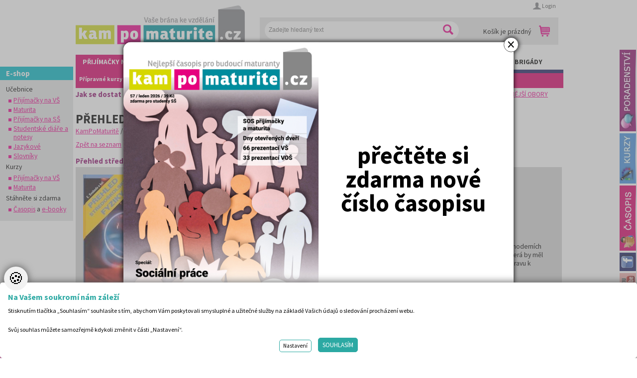

--- FILE ---
content_type: text/html
request_url: https://www.kampomaturite.cz/fyzika/prehled-stredoskolske-fyziky-s-cd
body_size: 17400
content:
<!DOCTYPE html PUBLIC "-//W3C//DTD XHTML 1.0 Strict//EN" "http://www.w3.org/TR/xhtml1/DTD/xhtml1-strict.dtd">
<html xmlns="http://www.w3.org/1999/xhtml" xml:lang="en" lang="en">
<head>
	<meta http-equiv="Content-Type" content="text/html; charset=windows-1250"/>
    <meta name="viewport" content="width=device-width, initial-scale=1" />
    <link rel="icon" href="/gfavicon.ico">
	<title>Fyzika - Třídění dle oborů - Učebnice a testy - PŘIJÍMAČKY NA  VŠ -  KamPoMaturitě.cz - přijímací zkoušky, kurzy, testy, nulté ročníky</title>
	<link href="/css/gmain.css?v=2.1.0" rel="stylesheet" type="text/css" media="all"/>
    <link href="https://fonts.googleapis.com/css?family=Source+Sans+Pro:400,600,700&subset=latin,latin-ext" rel="stylesheet" type="text/css">
	<link href="/css/gmain_page_2014.css?v=14.58.6" rel="stylesheet" type="text/css" media="all"/>
	<link href="/css/gresponsiveCss.css?v=4.9.92" rel="stylesheet" type="text/css" media="all"/>
	<link href="/css/gmain_print.css?v=1.1" rel="stylesheet" type="text/css" media="print"/>
	<link href="/css/getarget.css?v=1.1" rel="stylesheet" type="text/css" media="all"/>
	<link href="https://www.kampomaturite.cz/index.asp?menu=1005" rel="alternate" type="application/rss+xml" title="KamPoMaturite.cz - aktuality" />
	<script type="text/javascript" src="https://ajax.googleapis.com/ajax/libs/jquery/1.9.1/jquery.min.js?v=1.1"></script>
	<script src="/javascript/gjquery.raty.min.js?v=1.1" type="text/javascript" charset="windows-1250"></script>
	<script src="/javascript/grozcestnik.js?v=1.1" type="text/javascript" charset="windows-1250"></script>
	<script src="/javascript/gfunctions.js?pi=4.08" type="text/javascript" ></script>
	<script src="/javascript/gspitni.js?a=1.1" type="text/javascript" charset="windows-1250"></script>
	<script src="/javascript/gspitniHP.js?v=1.1" type="text/javascript" charset="windows-1250"></script>
	<script type='text/javascript' src='https://reklama.seminarky.cz/www/delivery/spcjs.php?id=1'></script>
    <script type='text/javascript' src='https://partner.googleadservices.com/gampad/google_service.js'></script>
<script type='text/javascript'>
GS_googleAddAdSenseService("ca-pub-8083523879696093");
GS_googleEnableAllServices();
</script>
<script type='text/javascript'>
GA_googleAddSlot("ca-pub-8083523879696093", "KPM_8_170x170");
GA_googleAddSlot("ca-pub-8083523879696093", "KPM_9_160_600");
</script>
<script type='text/javascript'>
GA_googleFetchAds();
</script>
    <script type='text/javascript' src='/javascript/gjquery.jcarousel_03.min.js?v=1.1'></script>
    <script type='text/javascript' src='/javascript/gjcarouselControl.min.js?v=1.1'></script>
    <script type='text/javascript' src='/javascript/gjcarouselAutoscroll.min.js?v=1.1'></script>
	<meta name="Author" content="CMS, Graphics, Code &amp; CSS: ANAWEb - užitečný web pro vás - http://www.anawe.cz"/>
	<meta name="Keywords" content="přijímací zkoušky, testy, maturita, právnická fakulta, vysoká škola, seminárky, kurzy, nultý ročník, psychologie, referáty, angličtina, VŠE, ekonomická, přijímačky, amos, scio, tutor, az smart, knihy"/>
	<meta name="Description" content="KamPoMaturite.cz - vše k přijímacím zkouškám, maturitě: kurzy, učebnice, vysoké školy, pomaturitní studium, testy, seminárky, referáty, poradneství, doučování, jazyky, studijní předpoklady"/>
	<meta name="robots" content="index,follow" />
    <meta property="fb:app_id" content="526711130773388" />
<script type="text/javascript">
       var artVisible = '1';//nastavena aktualni položka menu
        function displayArticle(articleId) {
          document.getElementById('headerImageSpan').innerHTML = document.getElementById('image' + articleId).innerHTML;
          document.getElementById('headline').innerHTML = document.getElementById('headline' + articleId).innerHTML;
          document.getElementById('anotace').innerHTML = document.getElementById('anotace' + articleId).innerHTML;
          document.getElementById('zobrazLink').innerHTML = document.getElementById('zobrazLink' + articleId).innerHTML;
        }
        function displayContent(contentId){
          document.getElementById('leftBottomContent').innerHTML = document.getElementById('leftBottomContent' + contentId).innerHTML;
        }
     </script>
<!-- SmartSupp Live Chat script -->
<script type="text/javascript">
var _smartsupp = _smartsupp || {};
_smartsupp.key = '8198eb078c6144e1dbfa5c5edc3060023ab4c55f';
window.smartsupp||(function(d) {
var s,c,o=smartsupp=function(){ o._.push(arguments)};o._=[];
s=d.getElementsByTagName('script')[0];c=d.createElement('script');
c.type='text/javascript';c.charset='utf-8';c.async=true;
c.src='//www.smartsuppchat.com/loader.js?';s.parentNode.insertBefore(c,s);
})(document);
</script>
</head>
<body style="background-color:#fff"  onload="hideElements();"  class="myBody" onclick="if(obj=document.getElementById('naseptavac_searchText')){obj.style.display='none';}if(obj=document.getElementById('naseptavac_skolaDesc')){obj.style.display='none';}">
<div id="fb-root"></div>
<div id="socBarRight">
<div><a href="https://www.kampomaturite.cz/rady-clanky-poradenstvi-o-vs/?utm_source=web&utm_medium=vyjizdeci_banner&utm_campaign=poradenstvi"><img src="/images/gporadenstvi.jpg" alt="poradenstvi" /></a></div>
<div><a href="https://www.kampomaturite.cz/pripravne-kurzy-a-nulte-rocniky/?utm_source=web&utm_medium=vyjizdeci_banner&utm_campaign=kurzy"><img src="/images/gkurzy.jpg" alt="kurzy" /></a></div>
<div><a href="https://www.kampomaturite.cz/casopis-kam-po-maturite/"><img src="/images/gcasopis.jpg" alt="Tištěný časopis Kam Po Maturitě.CZ" /></a></div>
<div><a href="https://www.facebook.com/kampomaturite?utm_source=web&utm_medium=vyjizdeci_banner&utm_campaign=facebook" class="blank"><img src="/images/gfacebook2.jpg" alt="Facebook" /></a></div>
<div><a href="https://www.youtube.com/channel/UCDyppYHaAqfrg4fkCghz62A" class="blank"><img src="/images/gyouTube2.jpg" alt="YouTube" /></a></div>
<div><a href="https://www.instagram.com/kampomaturitecz/" class="blank"><img src="/images/ginsta2.jpg" alt="Instagram" /></a></div>
<div><a href="https://twitter.com/KamPoMaturitecz?utm_source=web&utm_medium=vyjizdeci_banner&utm_campaign=twitter" class="blank"><img src="/images/gtwitter2.jpg" alt="Twitter" /></a></div>
</div>
<div id="popUpC"><div id="popUp"><div id="popUpclose" onclick="hideReklamu('');">&times;</div>
<div class="content">
<img class="PoPobrazek" src="/data/USR_001_MAILER/KPM57_leden_titulka.jpg" />
<a target="_blank" class="PoPodkaz" href="https://www.kampomaturite.cz/literatura/KPM_casopis_c57_leden_2026_new/index.html?nopop=1"></a>
<div class="Popobsah"><table border="0" cellpadding="0" cellspacing="0" class="datatable" style="height:100%;width:100%;">
	<tbody>
		<tr>
			<td style="text-align: center; vertical-align: middle;">
			<h4><span style="color:#000000;">přečtěte si zdarma nové číslo časopisu</span></h4>
			</td>
		</tr>
	</tbody>
</table>
</div>
</div>
</div></div>
<div id="ContainerC" class="APkurzy">
<div id="Container" class="menu_43">
<div id="bannervpravo"><div class="banner bannervpravo"><script type='text/javascript'><!--// <![CDATA[
OA_show(584);
// ]]> --></script>
</div></div><div id="bannervlevo"><div class="banner bannervlevoeshop"><script type='text/javascript'><!--// <![CDATA[
OA_show(583);
// ]]> --></script>
</div>
<div id="eshopMenu"><div>
<h3>E-shop</h3>

<ul>
	<li>Učebnice
	<ul>
		<li><a href="/prijimacky-na-vs-1/" title="Přijímačky na VŠ">Přijímačky na VŠ</a></li>
		<li><a href="/maturita-4/" title="Maturita">Maturita</a></li>
		<li><a href="/prijimacky-na-ss-4/" title="Přijímačky na SŠ">Přijímačky na SŠ</a></li>
		<li><a href="https://kampomaturite.cz/studentske-diare-a-notesy/">Studentské diáře a notesy</a></li>
		<li><a href="/jazykove-1/" title="Jazykové">Jazykové</a></li>
		<li><a href="/slovniky-1/" title="Slovníky">Slovníky</a></li>
	</ul>
	</li>
	<li>Kurzy
	<ul>
		<li><a href="/pripravne-kurzy-a-nulte-rocniky/" title="Přijímačky na VŠ">Přijímačky na VŠ</a></li>
		<li><a href="/pripravne-kurzy-k-maturite-2/" title="Maturita">Maturita</a></li>
	</ul>
	</li>
	<li>Stáhněte si zdarma
	<ul>
		<li><a href="http://www.kampomaturite.cz/casopis-kam-po-maturite/" title="Časopis Kmpomaturite.cz">Časopis</a>&nbsp;a <a href="http://www.kampomaturite.cz/e-booky/" target="_blank">e-booky</a></li>
	</ul>
	</li>
</ul>

</div></div>
</div><div class="reklama1000"><script type='text/javascript'><!--// <![CDATA[
OA_show(1);
// ]]> --></script><script type='text/javascript'><!--// <![CDATA[
OA_show(11);
// ]]> --></script></div>
<div id="topBanner">
<div class="KosikLogoHledat"><div id="topLeft">   <div id="logoC"><h1><a href="/" title="KamPoMaturite.cz - Váše brána ke vzdělání, přijímací zkoušky, kurzy, testy" accesskey="1"><span>KamPoMaturite.cz - Váše brána ke vzdělání, přijímací zkoušky, kurzy, testy</span></a></h1></div>
   </div>
	<div id="topRight">
   <div id="subnavig">
<ul>
<li class="li_1 posledni"><a href="/login/" title="Login"><span>Login</span></a></li>
</ul>
   </div>
<div id="seaBasBlock">
<div id="searchBlockC">
 <form action="/search.asp?doIt=search">
 <div><input type="text" name="searchText" id="searchText" value="" placeholder="Zadejte hledaný text" class="inp" onkeyup="searchSpitni2('searchText');" autocomplete="off"/>
 <input type="image" name="doSearch" src="/images/new_2014/glupa.png" id="doSearch" class="noborder" alt="Vyhledat"/>
 </div>
 </form>
<a href="/search.asp#searchHpBlock" class="LupaMobil" title="Vyhledat"></a>
</div>
<div id="kosik">
<p class="info">
<span id="prazdnyKos">Košík je prázdný</span></p>
<p class="basketOdkaz">
<span class="lupa"><span>Zobrazit košík</span></span>
</p>
</div>
</div>
</div>
<div class="clearFloat"></div></div>
	<div id="topNavigC">
<script type="text/javascript">
var activeMenu = '1';//nastavena aktivní položka menu
</script><ul>
<li  class="aktivni" ><span id="menu1" class="zobrazSubmenu" ><a href="/prijimacky-na-vs/" id="odkaz_1">PŘIJÍMAČKY NA  VŠ</a></span>

<ul id="submenu1" style="display:;" >

<li  class=""><a href="/pripravne-kurzy-a-nulte-rocniky/" title="Nultý ročník, přípravné kurzy na VŠ"><span>Přípravné kurzy</span></a></li>
<li  class="actual"><a href="/ucebnice-testy-a-knihy-k-priprave/" title="Učebnice, testy a knihy na přijímací zkoušky VŠ"><span>Učebnice a testy</span></a></li>
<li  class=""><a href="/rady-clanky-poradenstvi-o-vs/" title="Rady a články o VŠ"><span>Rady a články</span></a></li>
<li  class=""><a href="/adresar-vs-1/" title="Vysoké školy, univerzity - Praha a celá ČR"><span>Adresář VŠ</span></a></li>
<li  class=""><a href="/adresar-vos-2/" title="Adresář vyšších odborných škol v ČR"><span>Adresář VOŠ</span></a></li>
<li  class=""><a href="/prijimaci-testy-vs-online/" title="Přijímací testy všech oborů minulých let online k vyzkoušení. Přijímací zkoušky na vysoké školy pak půjdou snáze."><span>Testy k přijímačkám</span></a></li>
<li  class=""><a href="/prihlaska-na-vs-formular/" title="Přihláška na vysokou školu"><span>Formulář přihlášky</span></a></li>
<li  class=" posledni"><a href="/casopis-kam-po-maturite/" title="Časopis KamPoMaturite.CZ"><span>Časopis ke stažení</span></a></li>
</ul></li>
<li ><span id="menu2" class="zobrazSubmenu" ><a href="/maturita/" id="odkaz_2">MATURITA</a></span>

<ul id="submenu2" style="display:none;" >

<li  class=""><a href="/maturitni-otazky-ucebnice-testy/" title="Vypracované maturitní otázky - knihy, testy a učebnice"><span>Maturitní otázky, učebnice, testy, CD</span></a></li>
<li  class=""><a href="/pripravne-kurzy-k-maturite-2/" title="Přípravné kurzy k maturitě"><span>Přípravné kurzy k maturitě</span></a></li>
<li  class=""><a href="/maturitni-otazky-ke-stazeni/" title="Vypracované maturitní otázky"><span>Maturitní otázky ke stažení</span></a></li>
<li  class=""><a href="/clanky-o-tom-jak-udelat-maturitu/" title="Články o tom jak udělat maturitu"><span>Rady a články</span></a></li>
<li  class=" posledni"><a href="/statni-maturita-testy/" title="Státní maturita - testy"><span>Státní maturita - testy</span></a></li>
</ul></li>
<li ><span id="menu3" class="zobrazSubmenu" ><a href="/prijimacky-na-ss/" id="odkaz_3">PŘIJÍMAČKY NA SŠ</a></span>

<ul id="submenu3" style="display:none;" >

<li  class=""><a href="/knihy-ucebnice-testy-a-dalsi/" title="Knihy, učebnice, testy a další"><span>Knihy, učebnice, testy a další</span></a></li>
<li  class=""><a href="/adresar-ss-1/" title="Adresář SŠ"><span>Adresář SŠ</span></a></li>
<li  class=""><a href="/clanky-o-tom-jak-se-dostat-na-ss/" title="Články o tom jak se dostat na SŠ"><span>Rady a články</span></a></li>
<li  class=""><a href="/prijimaci-zkousky-srovnavaci-zkousky-testy/" title="Přijímací zkoušky, srovnávací zkoušky testy"><span>Přijímací zkoušky, srovnávací zkoušky testy</span></a></li>
<li  class=" posledni"><a href="/jak-se-dostat-na-stredni-skolu/" title="Jak se dostat na střední školu"><span>E-book jak se dostat na střední školu</span></a></li>
</ul></li>
<li ><span id="menu4" class="zobrazSubmenu" ><a href="/jazyky/" id="odkaz_4">JAZYKY</a></span>

<ul id="submenu4" style="display:none;" >

<li  class=""><a href="/ucebnice-a-slovniky/" title="Učebnice a slovníky"><span>Učebnice a slovníky</span></a></li>
<li  class=""><a href="/vyukova-cd-dvd-a-prekladace/" title="Výuková CD, DVD a překladače"><span>Výuková CD, DVD a překladače</span></a></li>
<li  class=""><a href="/jazykove-kurzy/" title="Jazykové kurzy"><span>Jazykové kurzy</span></a></li>
<li  class=""><a href="/pomaturitni-jazykove-studium/" title="Pomaturitní jazykové studium"><span>Pomaturitní jazykové studium</span></a></li>
<li  class=""><a href="/zahranicni-jazykove-pobyty-2/" title="Zahraniční jazykové pobyty"><span>Zahraniční jazykové pobyty</span></a></li>
<li  class=" posledni"><a href="/adresar-jazykovek/" title="Adresář jazykových škol"><span>Adresář jazykovek</span></a></li>
</ul></li>
<li ><span id="menu5" class="zobrazSubmenu" ><a href="/seminarky/" id="odkaz_5">SEMINÁRKY</a></span>

<ul id="submenu5" style="display:none;" >

<li  class=""><a href="/seminarky-referaty/" title="Seminárky/Referáty" accesskey="1000000000000"><span>Seminárky/Referáty</span></a></li>
<li  class=""><a href="/ctenarsky-denik-8/" title="Čtenářský deník" accesskey="2000000000000"><span>Čtenářský deník</span></a></li>
<li  class=""><a href="/maturitni-otazky-1/" title="Maturitní otázky" accesskey="3000000000000"><span>Maturitní otázky</span></a></li>
<li  class=""><a href="/diplomky-bakalarky/" title="Diplomky, bakalářky" accesskey="4000000000000"><span>Diplomky, bakalářky</span></a></li>
<li  class=""><a href="/studijni-podklady/" title="Studijní podklady" accesskey="5000000000000"><span>Studijní podklady</span></a></li>
<li  class=" posledni"><a href="/zivotopisy-2/" title="Životopisy" accesskey="6000000000000"><span>Životopisy</span></a></li>
</ul></li>
<li ><span id="menu6" class="zobrazSubmenu" ><a href="/ctenarsky-denik/" id="odkaz_6">ČTENÁŘSKÝ DENÍK</a></span>

<ul id="submenu6" style="display:none;" >

<li  class=""><a href="/obsahy-a-rozbory-del-1/" title="Obsahy a rozbory děl"><span>Obsahy a rozbory děl</span></a></li>
<li  class=""><a href="/velky-ctenarsky-denik-1/" title="Velký čtenářský deník"><span>Velký čtenářský deník</span></a></li>
<li  class=""><a href="/zivotopisy-4/" title="Životopisy"><span>Životopisy</span></a></li>
<li  class=""><a href="/slohove-prace-1/" title="Slohové práce"><span>Slohové práce</span></a></li>
</ul></li>
<!--leftKampoNavig v _cliApps --><li><span id="menu7" class="zobrazSubmenu"><a href="/brigady/" id="odkaz_7">BRIGÁDY</a></span></li>
</ul>	<div id="hidenavig"><span></span><span></span><span></span></div>
	</div>
<div id="dostanemMenu"><div>
<h3>Jak se dostat na:</h3>

<ul class="navig1"><li >
     <a href="/prava/" title="Tři kroky jak se dostat na práva"><span>Práva</span></a>
</li><li >
     <a href="/medicinu/" title="Dostaneme vás na medicínu"><span>Medicínu</span></a>
</li><li >
     <a href="/psychologii/" title="Dostaneme vás na  psychologii"><span>Psychologii</span></a>
</li><li >
     <a href="/policejni-akademii/" title="Dostaneme vás na Policejní akademii"><span>Policejní akademii</span></a>
</li><li >
     <a href="/ekonomii/" title="Dostaneme vás na  ekonomii"><span>Ekonomii</span></a>
</li><li >
     <a href="/humanitni-obory-2/" title="Dostaneme vás na humanitní obory"><span>Humanitní obory</span></a>
</li><li >
     <a href="/osp-a-tsp/" title="Pomůžeme vám zvládnout OSP a TSP"><span>OSP a TSP</span></a>
</li><li >
     <a href="/technicke-obory-11/" title="Jak se dostat na technické obory VŠ"><span>Technické VŠ</span></a>
</li><li >
     <a href="/nejzadanejsi-obory/" title="Jak se dostat na nejžádanější obory VŠ"><span>Nejžádanější obory</span></a>
</li></ul>

</div></div>

</div>
<div class="positionRelative"><div id="naseptavac_searchText" style="display:none;"></div>
<div id="contentC"><div id="content">
<div class="bannerWrapperOwn"></div><div id="sloupecCx">
<div id="actualPathInnerC" class="menu_43"><div id="actualPathInner"><div id="actualPathInner"><h1>Přehled středoškolské fyziky s CD</h1><a href="/" title="Kam po maturitě - Vaše brána ke vzdělání"><span>KamPoMaturitě</span></a> / <a href="/prijimacky-na-vs/" title="Přijímačky na VŠ"><span>PŘIJÍMAČKY NA  VŠ</span></a> / <a href="/ucebnice-testy-a-knihy-k-priprave/" title="Učebnice, testy a knihy na přijímací zkoušky VŠ"><span>Učebnice a testy</span></a> / <a href="/trideni-dle-oboru/" title="Třídění dle oborů"><span>Třídění dle oborů</span></a> / <a href="/fyzika/" title="Fyzika"><span>Fyzika</span></a>  / Přehled středoškolské fyziky s CD</div></div></div><a href="/fyzika">Zpět na seznam</a>
<h3 id="termin">Přehled středoškolské fyziky s CD</h3>
<div id="placeHolder_detailDivLinks" class="links visible"><div id="detailDivLinks2" class="empty"></div>

<div class="anot">
<img src="/data/USR_047_DEFAULT/prehled_stredoskolske_fyziky_web.jpg"  alt="Přehled středoškolské fyziky - Svoboda Emanuel"/>
<strong>Autor:</strong> E. Svoboda a kol.<br/>
<strong>Nakladatel:</strong> Prometheus<br/>
<strong>Vazba:</strong> vázaná<br/>
<strong>Rozsah:</strong> 532 str.<br/>
<strong>Typ:</strong> učebnice, obsahuje cvičení vč. řešení<br/>
<strong>ISBN:</strong> 978-80-7196-475-9<br/>
<strong>Hodnocení serveru:</strong> <span class="colored">* * * * * </span><br/>
<div>Kniha s CD</div>

<div>Přepracované vydání je nově doplněno o aktuální témata současné fyziky. Reaguje na vývoj v oblasti vědy, techniky a moderních technologií. Součástí Přehledu fyziky je i barevná příloha. Publikace obsahuje všechna témata středoškolské fyziky, která by měl znát absolvent střední školy. Lze ji využít pro přípravu k maturitní zkoušce a jedná se o doporučenou literaturu pro přípravu k přijímacím zkouškám na lékařské fakulty škol vysokých.</div>

<div>
<div>&nbsp;</div>
</div>

<div class="clearFloat"></div>
<div id="orderBar" class="orangeBorder" ><div class="leftPcs"><strong>Cena: <span class="colored">445 Kč</span></strong> (běžná cena 455 Kč)</div><div class="rightPcs"><strong>  <a href="/basket.asp?doIt=addToBasket&amp;record=337658" title="Objednat - Přehled středoškolské fyziky s CD" ><img src="/images/but_objednat.png" alt="Objednat" style="vertical-align:bottom;"/></a></strong></div><div class="ptatSe"><a href="/chci-se-zeptat?subject=Přehled středoškolské fyziky s CD" class="button zeptat" title="Chci se zeptat na Přehled středoškolské fyziky s CD"><span>Chci se zeptat</span></a></div><span class="dodatekD">Skladem (doručení do tří dnů)</span></div><div class="clearFloat"></div>
</div>
<div class="text"></div>
</div>
<div id="placeHolder_terminDivLinks"><div id="terminDivLinks2" class="empty"></div>
<div class="patKurz"><ul>
	<li><a href="#" title="Jak si vybrat VŠ">Jak si vybrat VŠ</a></li>
	<li><a href="#" title="Dny otevřených dveří VŠ">Dny otevřených dveří VŠ</a></li>
	<li><a href="#" title="Jak v přípravných kurzech učíme">Jak v přípravných kurzech učíme</a></li>
	<li><a href="#" title="Který kurz si vybrat (rozdíly nultý, semestrál, intenzivní, online, učíme v Praze, Brně, Ostravě)">Který kurz si vybrat</a></li>
	<li><a href="#" title="Garance přijetí na VŠ">Garance přijetí na VŠ</a></li>
</ul>
</div></div>
<div id="hideDiv"></div>
<div id="fbDisc">
<script>(function(d, s, id) {
  var js, fjs = d.getElementsByTagName(s)[0];
  if (d.getElementById(id)) return;
  js = d.createElement(s); js.id = id;
  js.src = "//connect.facebook.net/cs_CZ/all.js#xfbml=1";
  fjs.parentNode.insertBefore(js, fjs);
}(document, 'script', 'facebook-jssdk'));</script>
<div class="fb-comments" data-href="https://www.kampomaturite.cz/fyzika/prehled-stredoskolske-fyziky-s-cd" data-width="700" data-num-posts="5"></div>
</div>


<br class="clearFloat" /><div id="relevantArticlesC"><h3>Doporučené kurzy:</h3></div>
<div class="catBlock suda">
<div class="anot">
<div class="anotImg"><a href="/semestralni-kurzy-zimni-letni-1/zaklady-spolecenskych-ved-zsv-pripravny-kurz-li" title="Základy společenských věd  ZSV  přípravný kurz + literatura 2025/26"><img src="/data/USR_047_DEFAULT/zsv_modul_9926374_200.jpg"  alt="Základy společenských věd ZSV   přípravný kurz 2025/26 -"/></a></div>
<h3> <a href="/semestralni-kurzy-zimni-letni-1/zaklady-spolecenskych-ved-zsv-pripravny-kurz-li" title="Základy společenských věd  ZSV  přípravný kurz + literatura 2025/26">Základy společenských věd  ZSV  přípravný kurz + literatura 2025/26</a></h3>
<div class="anotTxt">
<div class="anotTxtInner">
<p>Přípravný kurz ZSV pro přijímací zkoušky na VŠ, je přípravou na - Testy - SCIO NSZ ZSV.&nbsp;</p>

<p>Je&nbsp; důležitým kurzem pro studenty, kteří se ucházejí o přijetí na Vysokou školu. Všechny typy vysokých škol, např. právnické,&nbsp; filozofické,&nbsp; pedagogické,&nbsp; a dalších humanitní fakulty vysokých škol, které vyžadují úspěšné složení testu SCIO NSZ ZSV, výsledek testu&nbsp; rozhoduje o přijetí studenta ke studiu.&nbsp;Pro studenty jsme připravili různé varianty kurzů ZSV v prezenční i ONLINE formě.</p>

<p><strong>V letošním roce dostanou studenti v rámci kurzu poštou učebnici ZSV a časopis Kam Po Maturitě.</strong></p>

<p>Termíny testů SCIO NSZ jsou vypisovány na podzim 2025. V případě, že se tyto vypsané termíny shodují a termíny konání našich přípravných kurzů a studenti se hlásí&nbsp; ke zkoušce SCIO NSZ, stanovíme náhradní termíny našich kurzů.&nbsp; Zpravidla posuneme přednášky před zkoušky, aby se studenti mohli dobře připravit.&nbsp;</p>

<p>Proč si vybrat tento kurz?</p>

<ul>
	<li>Studenti se připravují na všechny typy VŠ</li>
	<li>V kurzu se seznámí s průběhem a obsahem Testů Scio NSZ ZSV, procvičováním testů z minulých let</li>
	<li>Procvičováním&nbsp; modelových testů z minulých let,&nbsp; prohloubí znalosti ve společenskovědních disciplínách (filozofie, sociologie, politologie, psychologie, ekonomie, moderní historie)</li>
	<li>Studenti získají strukturovaný přehled v&nbsp;oblasti společenských věd&nbsp;a tak jsou schopnost vysvětlit důležité pojmy ze základů společenských věd&nbsp;</li>
	<li>Kurz ZSV probíhá v&nbsp;prezenční i ONLINE formě.</li>
</ul>

<div class="clearFloat"></div>
</div>
<div class="bottomBlok"><span class="priceBl">Cena od: <span class="colored">5 990 Kč</span></span>
<div class="butBlok"><a href="/semestralni-kurzy-zimni-letni-1/zaklady-spolecenskych-ved-zsv-pripravny-kurz-li" title="Základy společenských věd  ZSV  přípravný kurz + literatura 2025/26"><img src="/images/new_2014/but_detail.png" alt="Detail" class="detailProd"></a><a href="/semestralni-kurzy-zimni-letni-1/zaklady-spolecenskych-ved-zsv-pripravny-kurz-li#termin" class="objProd" title="Objednat - Základy společenských věd  ZSV  přípravný kurz + literatura 2025/26" ><img src="/images/but_prihlasitse.png" alt="Přihlásit se na kurz" style="vertical-align:bottom;" /></a></div>

</div>
</div>
</div>
</div>
<div class="catBlock">
<div class="anot">
<div class="anotImg"><a href="/lekarske-veterinarni-a-farmaceuticke-fakulty-4/fyzika-pripravny-kurz-literatura-2025-26" title="FYZIKA - přípravný kurz + literatura 2025/26"><img src="/data/USR_047_DEFAULT/fyzika_modul_87698539_200(1).jpg"  alt="FYZIKA přípravný kurz 2025/26"/></a></div>
<h3> <a href="/lekarske-veterinarni-a-farmaceuticke-fakulty-4/fyzika-pripravny-kurz-literatura-2025-26" title="FYZIKA - přípravný kurz + literatura 2025/26">FYZIKA - přípravný kurz + literatura 2025/26</a></h3>
<div class="anotTxt">
<div class="anotTxtInner">
<p>Fyzika - přípravný kurz-&nbsp; je &nbsp;přípravou&nbsp;na příjímací zkoušky na VŠ. Kurz je připraven především pro maturanty a pro budoucí studenty&nbsp; vysokých škol lékařského zaměření a zejména pro studium na přírodovědeckých,&nbsp;technických, pedagogických,&nbsp;farmaceutických fakultách a dobře&nbsp;připraví studenty na státní maturitu z fyziky.</p>

<p><strong>Studenti dostanou v rámci kurzu poštou učebnici Fyzika a časopis Kam Po Maturitě.</strong></p>

<p>Proč si vybrat tento kurz?</p>

<ul>
	<li>Zkušený lektor seznámí studenty&nbsp; s přijímacím řízením a organizací zkoušky</li>
	<li>Studenti si prověří svoje znalosti a doplní o další poznatky</li>
	<li>Součástí kurzu jsou modelové testové úlohy z přijímaček z minulých let</li>
	<li>Kurzy probíhají v prezenční i online formě</li>
</ul>

<div class="clearFloat"></div>
</div>
<div class="bottomBlok"><span class="priceBl">Cena od: <span class="colored">5 590 Kč</span></span>
<div class="butBlok"><a href="/lekarske-veterinarni-a-farmaceuticke-fakulty-4/fyzika-pripravny-kurz-literatura-2025-26" title="FYZIKA - přípravný kurz + literatura 2025/26"><img src="/images/new_2014/but_detail.png" alt="Detail" class="detailProd"></a><a href="/lekarske-veterinarni-a-farmaceuticke-fakulty-4/fyzika-pripravny-kurz-literatura-2025-26#termin" class="objProd" title="Objednat - FYZIKA - přípravný kurz + literatura 2025/26" ><img src="/images/but_prihlasitse.png" alt="Přihlásit se na kurz" style="vertical-align:bottom;" /></a></div>

</div>
</div>
</div>
</div>
<div class="catBlock suda">
<div class="anot">
<div class="anotImg"><a href="/lekarske-veterinarni-a-farmaceuticke-fakulty-4/chemie-pripravny-kurz-literatura-2025-26" title="CHEMIE - přípravný kurz + literatura 2025/26"><img src="/data/USR_047_DEFAULT/chemie_modul_9384471_xxl_200.jpg"  alt="CHEMIE  přípravný kurz 2025/26"/></a></div>
<h3> <a href="/lekarske-veterinarni-a-farmaceuticke-fakulty-4/chemie-pripravny-kurz-literatura-2025-26" title="CHEMIE - přípravný kurz + literatura 2025/26">CHEMIE - přípravný kurz + literatura 2025/26</a></h3>
<div class="anotTxt">
<div class="anotTxtInner">
<p>Chemie - přípravný kurz&nbsp; je &nbsp;přípravou&nbsp;na příjímací zkoušky na VŠ. Kurz je připraven především pro maturanty a pro budoucí studenty&nbsp; vysokých škol lékařského zaměření a zejména pro studium na přírodovědeckých,&nbsp;technických, pedagogických,&nbsp;farmaceutických fakultách a dobře&nbsp;připraví studenty na státní maturitu z chemie.</p>

<p><strong>Studenti dostanou v rámci kurzu poštou učebnici CHEMIE a časopis Kam Po Maturitě.</strong></p>

<p>Na poslední chvíli zlepšíte výslednou známku z chemie a znalosti se Vám budou hodit při zkouškách na LF.</p>

<p>Proč si vybrat tento kurz?</p>

<ul>
	<li>Zkušený lektor seznámí studenty&nbsp; s přijímacím řízením a organizací zkoušky</li>
	<li>Studenti si prověří svoje znalosti a doplní o další poznatky</li>
	<li>Součástí kurzu jsou modelové testové úlohy z přijímaček z minulých let</li>
	<li>Kurzy probíhají v prezenční i online formě</li>
</ul>

<div class="clearFloat"></div>
</div>
<div class="bottomBlok"><span class="priceBl">Cena od: <span class="colored">4 990 Kč</span></span>
<div class="butBlok"><a href="/lekarske-veterinarni-a-farmaceuticke-fakulty-4/chemie-pripravny-kurz-literatura-2025-26" title="CHEMIE - přípravný kurz + literatura 2025/26"><img src="/images/new_2014/but_detail.png" alt="Detail" class="detailProd"></a><a href="/lekarske-veterinarni-a-farmaceuticke-fakulty-4/chemie-pripravny-kurz-literatura-2025-26#termin" class="objProd" title="Objednat - CHEMIE - přípravný kurz + literatura 2025/26" ><img src="/images/but_prihlasitse.png" alt="Přihlásit se na kurz" style="vertical-align:bottom;" /></a></div>

</div>
</div>
</div>
</div>

<br class="clearFloat" /><div id="relevantArticlesC"><h3>Doporučené články:</h3></div>
<div class="clanek lichy" ><div class="clanekInner">
<div class="artImg">
<a href="/kampomaturite/statni-maturita-2026"  title="Státní maturita 2026"><img src="/data/USR_052_DEFAULT/small_statni_maturita_ai_firefly.jpg"  alt="článek státní maturita kampomaturite.cz"/></a>
</div><div class="artText">
<h4><a href="/kampomaturite/statni-maturita-2026"  title="Státní maturita 2026">Státní maturita 2026</a></h4>
<div class="anotText"><p>I v roce 2026&nbsp;mohou studenti u společné části volit mezi matematikou a cizím jazykem a zůstává povinná zkouška z českého jazyka a literatury. Stáhněte si zdarma <a href="https://www.kampomaturite.cz/e-booky/" target="_blank">e-book</a> s podrobnými informacemi.</p>

<p>&nbsp;</p>
</div>
<p class="allArticle"><a href="/kampomaturite/statni-maturita-2026" class="kpokladne2" title="Celý článek - Státní maturita 2026">Celý článek</a></p></div><div class="clearFloat"></div></div></div>
<div class="clanek sudy" ><div class="clanekInner">
<div class="artImg">
<a href="/kampomaturite/status-studenta-2026-do-kdy-jste-studenty-po-ma"  title="Status studenta 2026 - do kdy jste studenty po maturitě?"><img src="/data/USR_052_DEFAULT/small_status_studenta_2026_firefly_ai.jpg"  alt="články - status studenta"/></a>
</div><div class="artText">
<h4><a href="/kampomaturite/status-studenta-2026-do-kdy-jste-studenty-po-ma"  title="Status studenta 2026 - do kdy jste studenty po maturitě?">Status studenta 2026 - do kdy jste studenty po maturitě?</a></h4>
<div class="anotText"><p>Status studenta je pojem, který zahrnuje všechny studentské výhody. Zdravotní pojištění hrazené státem, studentské slevy na dopravu a další. V&nbsp;praxi ho upravuje 7 zákonných norem, jejichž bludištěm vás provede náš článek. Podívejte se na shrnutí - <a href="https://www.kampomaturite.cz/data/USR_052_DEFAULT/status_studenta_po_maturite_grafika.pdf" target="_blank">zůstane mi po maturitě status studenta</a>? <a href="https://www.kampomaturite.cz/data/USR_052_DEFAULT/status_studenta_VS_VOS_grafika.pdf" target="_blank">Do kdy jsem studentem po VŠ/VOŠ</a>?</p>
</div>
<p class="allArticle"><a href="/kampomaturite/status-studenta-2026-do-kdy-jste-studenty-po-ma" class="kpokladne2" title="Celý článek - Status studenta 2026 - do kdy jste studenty po maturitě?">Celý článek</a></p></div><div class="clearFloat"></div></div></div>
<div class="clanek lichy" ><div class="clanekInner">
<div class="artImg">
<a href="/kampomaturite/jak-zvladnout-pripravu-na-opravny-termin-maturi"  title="Jak zvládnout přípravu na opravný termín maturity nebo 2. kolo přijímaček"><img src="/data/USR_052_DEFAULT/small_priprava_posledni_chvile_maturitu_prijimacky.jpg"  alt="článek příprava na poslední chvíli maturita a přijímací zkoušky kampomaturite.cz"/></a>
</div><div class="artText">
<h4><a href="/kampomaturite/jak-zvladnout-pripravu-na-opravny-termin-maturi"  title="Jak zvládnout přípravu na opravný termín maturity nebo 2. kolo přijímaček">Jak zvládnout přípravu na opravný termín maturity nebo 2. kolo přijímaček</a></h4>
<div class="anotText"><p>Máte maturitu úspěšně za sebou? Gratulujeme. Pokud to nevyšlo a je před vámi opravný termín maturity nebo přijímačky ve druhém kole, přečtěte si aktuální tipy, jak se připravit na poslední chvíli, nebo se podívejte na video k tématu.&nbsp;</p>
</div>
<p class="allArticle"><a href="/kampomaturite/jak-zvladnout-pripravu-na-opravny-termin-maturi" class="kpokladne2" title="Celý článek - Jak zvládnout přípravu na opravný termín maturity nebo 2. kolo přijímaček">Celý článek</a></p></div><div class="clearFloat"></div></div></div>

<div id="bannersMiddle">
<div class="banner left"><script type='text/javascript'><!--// <![CDATA[
OA_show(7);
// ]]> --></script>
</div><div class="banner right"><script type='text/javascript'><!--// <![CDATA[
OA_show(8);
// ]]> --></script>
</div></div></div>
<div id="sloupecrCx" >
<div id="sloupecr">
<div class="banner left"><script type='text/javascript'><!--// <![CDATA[
OA_show(3);
// ]]> --></script>
</div><div class="banner right"><script type='text/javascript'><!--// <![CDATA[
OA_show(2);
// ]]> --></script>
</div><div class="banner "><script type='text/javascript'><!--// <![CDATA[
OA_show(9);
// ]]> --></script>
</div><div class="banner "><script type='text/javascript'><!--// <![CDATA[
OA_show(4);
// ]]> --></script>
</div><div class="banner "><script type='text/javascript'><!--// <![CDATA[
OA_show(5);
// ]]> --></script>
</div><div class="banner "><script type='text/javascript'><!--// <![CDATA[
OA_show(6);
// ]]> --></script>
</div><div class="banner "><script type='text/javascript'><!--// <![CDATA[
OA_show(12);
// ]]> --></script>
</div><div class="clearFloat"></div></div>
</div>
<div id="nejBlockC">
<div class="blocek cnt_1">
<h2>Nejprodávanější učebnice</h2>
<ul   class="topten bgmodra modryroh">
<li>
<div class="nopunta" ><a   title="" href="http://www.kampomaturite.cz/index.asp?menu=600">Učebnice a&nbsp;testy právnické fakulty</a></div></li>
<li>
<div class="nopunta" ><a   title="" href="http://www.kampomaturite.cz/index.asp?menu=621&amp;record=4905">Psychologie - podklady pro&nbsp;přijímačky</a><a   title="" href="http://www.kampomaturite.cz/index.asp?menu=600&amp;record=21348"> </a><a   title="" href="http://www.kampomaturite.cz/index.asp?menu=643&amp;record=4774"></a></div></li>
<li>
<div class="nopunta" ><a   title="" href="http://www.kampomaturite.cz/index.asp?menu=645&amp;record=4747">Přijímací zkoušky z matematiky na VŠE Praha </a></div></li>
<li>
<div class="nopunta" ><a   title="" href="http://www.kampomaturite.cz/index.asp?menu=607">Řešení otázek&nbsp;Policejní akademie&nbsp;</a></div></li>
<li>
<div class="nopunta" ><a   title="" href="http://www.kampomaturite.cz/index.asp?menu=622">Politologie&nbsp;-&nbsp;testy na&nbsp;přijímačky VŠ</a></div></li>
<li>
<div class="nopunta" ><a   href="http://www.kampomaturite.cz/index.asp?menu=623">Sociologie - testy na přijímačky&nbsp;VŠ</a></div></li>
<li>
<div class="nopunta" ><a   href="http://www.kampomaturite.cz/index.asp?menu=604">Biologie&nbsp;-&nbsp;testy&nbsp;na přij. zk.&nbsp;z medicíny</a></div></li></ul></div>
<div class="blocek cnt_2">
<h2>Nejžádanější kurzy</h2>
<ul   class="topten bgmodra modryroh">
<li><a   href="http://www.kampomaturite.cz/index.asp?menu=1970">PRÁVNICKÉ FAKULTY&nbsp;</a></li>
<li><a   href="http://www.kampomaturite.cz/index.asp?menu=1987">PSYCHOLOGIE </a></li>
<li><a   href="http://www.kampomaturite.cz/index.asp?menu=1989">LÉKAŘSKÉ FAKULTY, FARMACIE </a></li>
<li><a   href="http://www.kampomaturite.cz/index.asp?menu=1987">SPOLEČENSKÉ A HUMAN. VĚDY </a></li>
<li><a   href="http://www.kampomaturite.cz/index.asp?menu=1988">EKONOMICKÉ FAKULTY </a></li>
<li><a   href="http://www.kampomaturite.cz/index.asp?menu=2082">ŽURNALISTIKA </a></li>
<li><a   href="http://www.kampomaturite.cz/index.asp?menu=2004">POLITOLOGIE A MEZINÁR. VZTAHY </a></li>
<li><a   href="http://www.kampomaturite.cz/index.asp?menu=1990">POLICEJNÍ AKADEMIE </a></li></ul></div>
<div class="blocek cnt_3">

<h2>Nejčtenější články</h2>

<ul>

<li><a href="/fyzika/na-ktere-fakulty-se-dostanete-bez-prijimacek-20" title="Na které fakulty se dostanete bez přijímaček 2026?">Na které fakulty se dostanete bez přijímaček 2026?</a></li>

<li><a href="/fyzika/jak-se-dostat-na-nejzadanejsi-obory-vysokych-sk" title="Jak se dostat na nejžádanější obory vysokých škol">Jak se dostat na nejžádanější obory vysokých škol</a></li>

<li><a href="/fyzika/video-navody-jak-se-dostat-na-nejzadanejsi-obor" title="Video návody: Jak se dostat na nejžádanější obory a udělat maturitu">Video návody: Jak se dostat na nejžádanější obory a udělat maturitu</a></li>

</ul>

</div>

<div class="blocek cnt_4">

<h2>Nejnovější seminárky</h2>

<ul>

<li><a href="http://www.seminarky.cz/kampomaturite.php?id=sem_30775" title="Karel Hynek Mácha: Máj" target="_new">Karel Hynek Mácha: Máj</a></li>

<li><a href="http://www.seminarky.cz/kampomaturite.php?id=sem_30773" title="Karel Havlíček Borovský: Tyrolské elegie" target="_new">Karel Havlíček Borovský: Tyrolské elegie</a></li>

<li><a href="http://www.seminarky.cz/kampomaturite.php?id=sem_30780" title="Kritika hry M. L. King v Salesiánském divadle" target="_new">Kritika hry M. L. King v Salesiánském divadle</a></li>

</ul>

</div>

<div class="blocek cnt_5">

<h2>Nové maturitní okruhy</h2>

<ul>

<li><a href="http://www.seminarky.cz/kampomaturite.php?id=sem_30769" title="Důležité reakce organických sloučenin a jejich význam" target="_new">Důležité reakce organických sloučenin a jejich význam</a></li>

<li><a href="http://www.seminarky.cz/kampomaturite.php?id=sem_30779" title="Zákonitosti v elektronové struktuře" target="_new">Zákonitosti v elektronové struktuře</a></li>

<li><a href="http://www.seminarky.cz/kampomaturite.php?id=sem_30771" title="Základní charakteristiky obyvatelstva a geografie sídel" target="_new">Základní charakteristiky obyvatelstva a geografie sídel</a></li>

</ul>

</div>

<div class="blocek cnt_6">

<h2>Nové ve čtenářském deníku</h2>

<ul>

<li><a href="http://www.seminarky.cz/kampomaturite.php?id=sem_30775" title="Karel Hynek Mácha: Máj" target="_new">Karel Hynek Mácha: Máj</a></li>

<li><a href="http://www.seminarky.cz/kampomaturite.php?id=sem_30773" title="Karel Havlíček Borovský: Tyrolské elegie" target="_new">Karel Havlíček Borovský: Tyrolské elegie</a></li>

<li><a href="http://www.seminarky.cz/kampomaturite.php?id=sem_30774" title="Romain Rolland: Petr a Lucie" target="_new">Romain Rolland: Petr a Lucie</a></li>

</ul>

</div>

</div>
</div>
<div id="bottomC">
<div id="projekty">
<table class="projekty">
	<tbody>
		<tr>
			<th colspan="4">Naše projekty</th>
		</tr>
		<tr>
			<td><a href="http://www.kampomaturite.cz/casopis-kam-po-maturite/" target="_blank" title="Časopis Kampomaturitě"><img alt="Logo Kampomaturitě" src="/data/USR_001_BOTTOM_LOGA/kampomaturite_bottom.png" style="width: 182px; height: 43px;" /></a></td>
			<td><a href="http://www.seminarky.cz" target="_blank" title="Seminarky.cz"><img alt="SeminarkyBottomLogo" src="/data/USR_001_BOTTOM_LOGA/seminarky_bottom.png" style="width: 183px; height: 27px;" /></a></td>
			<td><a href="http://www.vysokeskoly.com/" target="_blank" title="Vysokeskoly.com"><img alt="vysokeSkolyLogoBottom" src="/data/USR_001_BOTTOM_LOGA/vysokeSkoly_bottom.png" style="width: 200px; height: 34px;" /></a></td>
			<td><a href="http://www.vyssiodborneskoly.com/" target="_blank" title="Vyssiodborneskoly.com"><img alt="VOSLogoBottom" src="/data/USR_001_BOTTOM_LOGA/VOS_bottom.png" style="width: 200px; height: 34px;" /></a></td>
		</tr>
		<tr>
			<td><a href="http://www.stredniskoly.com/" target="_blank"><img alt="Střední odborné školy" src="/data/USR_001_BOTTOM_LOGA/stredniSkoly_bottom.png" style="width: 200px; height: 34px;" /></a></td>
			<td><a href="http://www.ucebniobory.com/" target="_blank" title="ucebniobory.com"><img alt="ucebniobory.com" src="/data/USR_001_BOTTOM_LOGA/ucebniobory_bottom.png" style="width: 200px; height: 34px;" /></a></td>
			<td><a href="http://www.zakladniskoly.com/" target="_blank" title="zakladniskoly.com"><img alt="zakladniskoly.com" src="/data/USR_001_BOTTOM_LOGA/zakladniskoly_bottom.png" style="width: 200px; height: 34px;" /></a></td>
			<td><a href="http://www.jazykoveskoly.com/" target="_blank" title="JazykoveSkoly.com"><img alt="Jazykové školy" src="/data/USR_001_BOTTOM_LOGA/jazykoveSkoly_bottom.png" style="width: 200px; height: 34px;" /></a></td>
		</tr>
		<tr>
			<td><a href="http://www.autoskoly.com/" target="_blank" title="autoskoly.com"><img alt="autoskoly.com" src="/data/USR_001_BOTTOM_LOGA/autoskoly_bottom.png" style="width: 200px; height: 34px;" /></a></td>
			<td><a href="http://www.adresarskol.cz/" target="_blank"><img alt="Adresář škol" src="/data/USR_001_BOTTOM_LOGA/AdresarSkol_bottom.png" style="width: 137px; height: 34px;" /></a></td>
			<td><a href="http://www.ctenarsky-denik.CZ" target="_blank" title="Čtenářský deník"><img alt="Čtenářský deník" src="/data/USR_001_BOTTOM_LOGA/ctenarsky_denik_bottom.png" style="width: 200px; height: 22px;" /></a></td>
			<td>&nbsp;</td>
		</tr>
	</tbody>
</table>
</div>
<div id="poradenstviC">
<div id="poradenstvi">
<h4>Poradenství v přípravě ke studiu</h4>
<p><strong>AMOS – KamPoMaturite.cz, s.r.o.</strong></p>

<p>Dukelských hrdinů 21<br />
Praha 7<br />
170 00</p>

<p><a href="mailto:info@kampomaturite.cz">info@kampomaturite.cz</a><br />
+420 606 411 115</p>
</div>
<div id="fNavigBlock">
<div id="firstNavig"><ul>
	<li><a href="/o-nas/">O nás</a></li>
	<li><a href="/kontaktujte-nas/">Kontakty</a></li>
	<li><a href="/jak-objednavat/" title="Jak objednávat">Jak objednávat</a></li>
	<li><a href="/vase-reklama-zde/" title="Vaše REKLAMA zde">REKLAMA zde</a></li>
	<li><a href="/reference-1/" title="Reference">Reference</a></li>
	<li><a href="/spoluprace/" title="Spolupráce">Spolupráce</a></li>
	<li><a href="/reguser.asp?doIt=insert">Registrace</a></li>
	<li><a href="/zasady-zpracovani-ou/" title="Zásady zpracování OÚ">Zásady zpracování OÚ</a></li>
	<li><a href="/rady-clanky-poradenstvi-o-vs/">Helpdesk</a></li>
	<li><a href="/login/" title="Login">Login</a></li>
	<li><a href="javascript:void(0)" onclick="$('.cookiebox').show();" title="Nastavení cookies"><span>Nastavení cookies</span></a></li>
</ul>
</div>
<div id="mobileAppOdkaz">
<h4>Stáhněte si aplikaci Adresář škol</h4><a style="float:left;" target="_blank" href="https://play.google.com/store/apps/details?id=cz.lithio.adresarskol&hl=cs" title="Google play - Adresář škol" id="googleStore"><span>Google play</span></a>
</div>
</div>
<div id="secondNavig"><ul>
    <li><a href="/seminarky-referaty/">Seminárky a referáty</a></li>
    <li><a href="/ctenarsky-denik/">Čtenářský deník</a></li>
    <li><a href="/maturitni-otazky-1/">Maturitní otázky</a></li>
    <li><a href="/diplomky-bakalarky/">Diplomky a bakalářky</a></li>
    <li><a href="/studijni-podklady/">Studijní podklady</a></li>
    <li><a href="/zivotopisy-2/">Životopisy</a></li>
    <li><a href="/prijimacky-na-ss/">Přijímací zkoušky</a></li>
    <li><a href="/adresar-ss/">Katalog škol</a></li>
</ul></div>
<div id="newslwtterC">
<div id="newslwtter">
<h4>Newsletter</h4>
<p>Zaregistrujte se a dostávejte nejlepší nabídky jako první.</p>
<form action="/regnewsletter.asp" method="post"><input type="text" value="" class="newsLinput" placeholder="Váš email" name="email" />
<input type="submit" value=">" class="newsLsubmit" />
</form></div>
<div id="socOdkBottom">
<a class="rss" href="/rss.asp"><span>RSS</span></a>
<div id="socOdkazy">
<a class="facebook blank" href="https://cs-cz.facebook.com/kampomaturite"><span>Facebook</span></a>
<a class="instagram blank" href="https://www.instagram.com/kampomaturitecz/"><span>Instagram</span></a>
<a class="youtube blank" href="https://www.youtube.com/channel/UCDyppYHaAqfrg4fkCghz62A"><span>Youtube</span></a>
<a class="twitter blank" href="https://twitter.com/KamPoMaturitecz"><span>Twitter</span></a>
</div>
</div>
<div class="plat-brana"><a title="Platební brána ComGate" href="https://www.comgate.cz/cz/platebni-brana" target="_blank"><img src="/images/CG-platby.png?=0.2" alt="Platební brána ComGate"></a></div>
</div>
</div>
<div id="copyright">&copy;1998-2026&nbsp;Centrum vzdělávání AMOS. Vytvořilo ANAWE. Design by shot.</div>
</div>
 </div>
<div id="contactUs">
<div id="contactNumber">
<p>Volejte</p>

<h3>606 411 115</h3>

</div>
<div id="contactFormOpener"><span>Položit dotaz</span></div>
<div id="contactForm">
<form method="get" action="" id="writeusform"  enctype="multipart/form-data" onsubmit="return checkMe(this,'je povinná položka', 'name,Jméno,email,E-mail,body,Text zprávy,captcha,Opište kód ');">
<div class="divFormCLeft">
<input type="hidden" name="doIt" value="save" />
<input type="hidden" name="record" value="337658"/>
<input type="hidden" name="menu" value="616" />
<input type="hidden" name="leftForm" value="send" />
<table class="datatable"><tr>
<th><label for="name">Jméno</label>: <span class="fieldReq">*</span></th>
<td><input type="text" name="name" id="name" maxlength="200" value="" class="inputText"/></td>
</tr><tr>
<th><label for="email">E-mail</label>: <span class="fieldReq">*</span></th>
<td><input type="text" name="email" id="email" maxlength="200" value="" class="inputText"/></td>
</tr><tr>
<th><label for="body">Text zprávy</label>: <span class="fieldReq">*</span></th>
<td><textarea name="body" id="body" class="inputTextarea" cols="35" rows="6"></textarea></td>
</tr><tr>
<th>Opište kód</th><td><input type="text" name="captcha" id="captcha" maxlength="200" value="" class="inputTextCaptcha"/><img src="/gaspcaptcha.asp" alt="capthca" id="captchaImg" /></td>
</tr><tr>
<th><input type="submit" name="btn_send" value="Odeslat" class="inputSubmit"/></th>
<td></td>
</tr></table>
</div></form>

</div>
</div>
</div></div></div>
<style type="text/css">.cookiebox{--switchOFF:#ed008c;--switchON:#aac10f;--NadpisColor:#2ca9a3;--BtnRamecek:#2ca9a3;--BtnPozadi:#2ca9a3;--BtnColor:#fff;--BtnPozadiHover:#fff;}</style>
<link href="/cookielista/cookie2022.css?c=3.3.4" rel="stylesheet" type="text/css" media="print" onload="this.media='all'" fetchpriority="low"/>
<script type="text/javascript" src="/cookielista/cookie2022jqf.js?c=2.2.2" defer fetchpriority="low"></script>
  <div class="cookiebox 
cookieDole" style="display:none;">
  			<div class="cookiealert">
  				<div class="cookie-ico">&#127850;</div>
  				<div class="cookie-info">
  					<div class="cookie-scroll">
  						<div class="cookie-nadpis">Na Vašem soukromí nám záleží</div>
  						<div class="cookie-small">Stisknutím tlačítka „Souhlasím“ souhlasíte s tím, abychom Vám poskytovali smysluplné a užitečné služby na základě Vašich údajů o sledování procházení webu.<br/><br/>Svůj souhlas můžete samozřejmě kdykoli změnit v části „Nastavení“. </div>
  						<div class="cookie-tlacitka">
  							<div class="cookie-tla cookie-alternative cookie-nastaveni">Nastavení</div>
  							<div class="cookie-tla cookie-souhlas cookie-vse"  data-gtm="allgtm"  >Souhlasím</div>
  						</div>
  					</div>
  				</div>
  				<div class="cookie-preference">
  					<div class="cookie-scroll">
  						<div class="cookie-nadpis">Nastavení cookies</div>
  						<div class="cookie-small"><p>Můžete zvolit, jakým způsobem budou vaše osobní údaje využívány.</p></div>
  						<div class="cookie-PreferenceList">
  							<div class="cookie-moznost">
  								<div class="cookie-title">Technická Cookie</div>
  								<div class="cookie-description">Používání souborů cookies zajistí, že tato webová stránka zůstane s veškerým obsahem funkční a použitelná. Krom toho nám tím umožníte zajistit co možná nejkomplexnější měření a vyhodnocení dosahu.  Technické cookies není možné vypnout.</div>
  								<div class="cookie-input">
  									<span>Souhlasím<input id="cookitech" name="cookie2022tech" type="checkbox" checked="checked" disabled="disabled" /><label for="cookitech"><span class="label-span">Technik cookie</span></label></span>
  								</div>
  							</div>
  							<div class="cookie-moznost">
  								<div class="cookie-title">Lepší nabídka služeb</div>
  								<div class="cookie-description">Používání souborů cookies nám umožní optimalizovat tuto webovou stránku pro Vaše potřeby. Na základě naměřených dat poznáme, co můžeme zlepšit, a zajistíme průběžné přizpůsobování svých služeb a nabídek pro co možná nejlepší zážitek.</div>
  								<div class="cookie-input">
  									<span>Souhlasím<input id="cookiana" name="cookie2022ana" type="checkbox" /><label for="cookiana"><span class="label-span">Analiticky cookie</span></label></span>
  								</div>
  							</div>
    							<div class="cookie-moznost">
    								<div class="cookie-title">Relevantní reklamní nabídka</div>
    								<div class="cookie-description">Používání souborů cookies umožní nám a našim reklamním partnerům zvýšit relevanci našich akcí a kampaní, které Vám nabízíme.</div>
    								<div class="cookie-input">
    									<span>Souhlasím<input id="cookimark" name="cookie2022mark" type="checkbox" /><label for="cookimark"><span class="label-span">Marketing cookie</span></label></span>
    								</div>
    							</div>
  						</div>
  						<div class="cookie-tlacitka">
  							<div class="cookie-tla cookie-alternative cookie-volby"  data-gtm="allgtm"  >Potvrdit volby</div>
  							<div class="cookie-tla cookie-souhlas cookie-vse"  data-gtm="allgtm"  >Přijmout vše</div>
  						</div>
  					</div>
  				</div>
  			</div>
  		</div>
<script type="text/javascript">
$(document).ready(function() {
$('body').append('<div class="patickaPozadi"><div class="patickaPozadiC"></div></div>');
setTimeout(function () {
$('.patickaPozadi').css({ width: $('body').width() });
$('.patickaPozadiC').css({ height: $('#bottomC').outerHeight(true)+5 });
}, 2000);
});
$(window).resize(function() {
$('.patickaPozadi').css({ width: $('body').width() });
$('.patickaPozadiC').css({ height: $('#bottomC').outerHeight(true)+5 });
});
</script>
<!-- Google tag (gtag.js) -->
<script async src="https://www.googletagmanager.com/gtag/js?id=G-Z5HCK83LCR"></script>
<script>
  window.dataLayer = window.dataLayer || [];
  function gtag(){dataLayer.push(arguments);}
	gtag('consent', 'default', {'ad_user_data': 'denied','ad_personalization': 'denied','ad_storage': 'denied','analytics_storage': 'denied','functionality_storage': 'denied','personalization_storage': 'denied','security_storage': 'granted'});
	function allgtm(){
	var cookie2022mark, cookie2022ana;
	cookie2022mark=(document.cookie.includes('cookie2022mark=true'));	cookie2022ana=(document.cookie.includes('cookie2022ana=true'));
	gtag('consent', 'update', { 'ad_storage': (cookie2022mark?'granted':'denied'), 'ad_user_data': (cookie2022mark?'granted':'denied'), 'ad_personalization': (cookie2022mark?'granted':'denied'),  'analytics_storage': (cookie2022ana?'granted':'denied'),  'functionality_storage': (cookie2022ana?'granted':'denied'),  'personalization_storage': (cookie2022ana?'granted':'denied'),  'security_storage': 'granted'});
	dataLayer.push({ 'event': 'consent_update' });
	}
  gtag('js', new Date());
  gtag('config', 'G-Z5HCK83LCR');
</script>
<!-- (C)2000-2008 Gemius SA - gemiusAudience / kampomaturite.cz / Ostatni -->
<script type="text/javascript">
<!--//--><![CDATA[//><!--
var pp_gemius_identifier = new String('bJub8BRPbKCmvnb2QSyGvcSZzUUWh4OUseuNdKXK6tv.X7');
//--><!]]>
</script>
<script type="text/javascript" src="https://www.kampomaturite.cz/javascript/gxgemius.js?v=1.1"></script><script type="text/javascript">
var google_tag_params = {
ecomm_prodid: '337658',
ecomm_pagetype: 'product',
ecomm_totalvalue: '445'
};
</script>

<script type="text/javascript" src="https://c.seznam.cz/js/rc.js"></script>
<script>
var retargetingConf = {
  rtgId: 39268,
  category:"337658",
pageType:"offerdetail",
consent:0
};
 
 if (window.rc && window.rc.retargetingHit) {
   window.rc.retargetingHit(retargetingConf);
 }
</script>

<!-- WebScan Control Text --></body></html>
